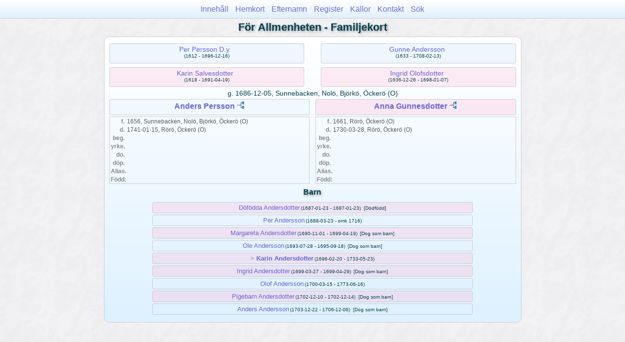

--- FILE ---
content_type: text/html
request_url: https://claesgoran.se/pub/wc03/wc03_218.html
body_size: 7551
content:
<!DOCTYPE html PUBLIC "-//W3C//DTD XHTML 1.0 Transitional//EN" "http://www.w3.org/TR/xhtml1/DTD/xhtml1-transitional.dtd">
<html xmlns="http://www.w3.org/1999/xhtml">
<head>
<meta http-equiv="Content-Type" content="text/html; charset=utf-8" />
<meta name="viewport" content="initial-scale=1">
<title>Anders Persson &amp; Anna Gunnesdotter</title>
<link href="../css/lp_font_lucida.css" rel="stylesheet" type="text/css" />
<link href="../css/lp_container.css" rel="stylesheet" type="text/css" />
<link href="../css/lp_webcards.css" rel="stylesheet" type="text/css" />
<link href="../css/lp_text_default.css" rel="stylesheet" type="text/css" />
<link href="../css/lp_format_default.css" rel="stylesheet" type="text/css" />
<link href="../css/lp_colorstyle_bluegradient.css" rel="stylesheet" type="text/css" />
<script type="text/javascript">var rootLocation="../"</script>
<script src="../js/lp_container.js" type="text/javascript"></script>
</head><!-- R13.0 -->

<body>
<div id="pBody">
<div id="pHeader">
<div id="search">
<form><input id="searchBox" type="text" name="search" placeholder="Sök..." onkeyup="searchArray(this.value,data)" autocomplete="off"><a id="closeButton" href="javascript:void(0)" onclick="showSearch()"><img src="../img/i_close.png"></a>
</form><div id="tableBorder">
<table id="results"></table></div>
</div>
<span id="ddmenuspan">
<div id="dDMButton">
<a href="javascript:void(0)" onclick="showDDMenu()"><img src="../img/i_menu.png"></a>
<div id="menu">
<ul>
<li><a onclick="showDDMenu()" href="../wc_toc.html">Innehåll</a></li>
<li><a onclick="showDDMenu()" href="../wc01/wc01_492.html">Hemkort</a></li>
<li><a onclick="showDDMenu()" href="../wc_idx/sur.html">Efternamn</a></li>
<li><a onclick="showDDMenu()" href="../wc_idx/idx001.html">Register</a></li>
<li><a onclick="showDDMenu()" href="../wc_src.html">Källor</a></li>
<li><a onclick="showDDMenu()" href="../wc_toc.html#CNTC">Kontakt</a></li>
<li><a href="javascript:void(0)" onclick="showSearch();">Sök</a></li></ul>
</div>
</div>
</span>
<div id="pTitle">
För Allmenheten - Familjekort</div>
</div>
<div class="pageTitle">
För Allmenheten - Familjekort</div>

<div class="reportBody">
<div class="reportBodyWrapper">
<div class="wcSplit">
<div class="wcParents">
<div class="wcFathers"><span class="wcHFather"><span class="wcParentName"><a href="../wc04/wc04_382.html">Per Persson D.y.</a></span><span class="wcParentDate">(1612 - 1696-12-16)</span></span><span class="wcWFather"><span class="wcParentName"><a href="wc03_197.html">Gunne Andersson</a></span><span class="wcParentDate">(1633 - 1708-02-13)</span></span></div>

<div class="wcMothers"><span class="wcHMother"><span class="wcParentName"><a href="../wc04/wc04_382.html">Karin Salvesdotter</a></span><span class="wcParentDate">(1618 - 1691-04-19)</span></span><span class="wcWMother"><span class="wcParentName"><a href="wc03_197.html">Ingrid Olofsdotter</a></span><span class="wcParentDate">(1636-12-26 - 1698-01-07)</span></span></div>
</div>

<div class="wcMarriage"><span class="wcMarriageTitle">g. </span><span class="wcMarriageData">1686-12-05, Sunnebacken, Nolö, Björkö, Öckerö (O)</span></div>

<div class="wcSource"><span class="wcHusband">
<div class="wcHusbandWrapper"><a href="../ps23/ps23_029.html">Anders Persson</a> <a href="../pc23/pc23_029.html"><img src="../img/i_tree.png" alt="" /></a></div>
</span><span class="wcWife">
<div class="wcWifeWrapper"><a href="../ps07/ps07_221.html">Anna Gunnesdotter</a> <a href="../pc07/pc07_221.html"><img src="../img/i_tree.png" alt="" /></a></div>
</span></div>

<div class="wcFacts"><span class="wcHFacts male">
<div class="wcHFactsWrapper">
<div class="wcFactsRecord"><span class="wcFactTitle">f. </span><span class="wcFactData">1656, Sunnebacken, Nolö, Björkö, Öckerö (O)</span></div>

<div class="wcFactsRecord"><span class="wcFactTitle">d. </span><span class="wcFactData">1741-01-15, Rörö, Öckerö (O)</span></div>

<div class="wcFactsRecord"><span class="wcFactTitle">beg. </span><span class="wcFactData">&nbsp;</span></div>

<div class="wcFactsRecord"><span class="wcFactTitle">yrke. </span><span class="wcFactData">&nbsp;</span></div>

<div class="wcFactsRecord"><span class="wcFactTitle">do. </span><span class="wcFactData">&nbsp;</span></div>

<div class="wcFactsRecord"><span class="wcFactTitle">döp. </span><span class="wcFactData">&nbsp;</span></div>

<div class="wcFactsRecord"><span class="wcFactTitle">Alias. </span><span class="wcFactData">&nbsp;</span></div>

<div class="wcFactsRecord"><span class="wcFactTitle">Född: </span><span class="wcFactData">&nbsp;</span></div>
</div>
</span><span class="wcWFacts female">
<div class="wcWFactsWrapper">
<div class="wcFactsRecord"><span class="wcFactTitle">f. </span><span class="wcFactData">1661, Rörö, Öckerö (O)</span></div>

<div class="wcFactsRecord"><span class="wcFactTitle">d. </span><span class="wcFactData">1730-03-28, Rörö, Öckerö (O)</span></div>

<div class="wcFactsRecord"><span class="wcFactTitle">beg. </span><span class="wcFactData">&nbsp;</span></div>

<div class="wcFactsRecord"><span class="wcFactTitle">yrke. </span><span class="wcFactData">&nbsp;</span></div>

<div class="wcFactsRecord"><span class="wcFactTitle">do. </span><span class="wcFactData">&nbsp;</span></div>

<div class="wcFactsRecord"><span class="wcFactTitle">döp. </span><span class="wcFactData">&nbsp;</span></div>

<div class="wcFactsRecord"><span class="wcFactTitle">Alias. </span><span class="wcFactData">&nbsp;</span></div>

<div class="wcFactsRecord"><span class="wcFactTitle">Född: </span><span class="wcFactData">&nbsp;</span></div>
</div>
</span></div>
</div>

<div class="wcNotSplit">
<div class="wcChildrenTitle">Barn</div>

<div class="wcChildren">
<div class="wcFChild"><span class="wcChildName"><a href="../wc20/wc20_065.html">Döfödda Andersdotter</a></span><span class="wcChildDate">(1687-01-23 - 1687-01-23)</span><span class="wcChildStatus"> [Dödfödd]</span></div>

<div class="wcMChild"><span class="wcChildName"><a href="../wc16/wc16_202.html">Per Andersson</a></span><span class="wcChildDate">(1688-03-23 - omk 1716)</span></div>

<div class="wcFChild"><span class="wcChildName"><a href="../wc24/wc24_201.html">Margareta Andersdotter</a></span><span class="wcChildDate">(1690-11-01 - 1699-04-19)</span><span class="wcChildStatus"> [Dog som barn]</span></div>

<div class="wcMChild"><span class="wcChildName"><a href="../wc15/wc15_380.html">Ole Andersson</a></span><span class="wcChildDate">(1693-07-28 - 1695-09-18)</span><span class="wcChildStatus"> [Dog som barn]</span></div>

<div class="wcFChildBold"><span class="wcChildName">&gt; <a href="wc03_119.html">Karin Andersdotter</a></span><span class="wcChildDate">(1696-02-20 - 1733-05-23)</span></div>

<div class="wcFChild"><span class="wcChildName"><a href="../wc21/wc21_463.html">Ingrid Andersdotter</a></span><span class="wcChildDate">(1699-03-27 - 1699-04-29)</span><span class="wcChildStatus"> [Dog som barn]</span></div>

<div class="wcMChild"><span class="wcChildName"><a href="../wc07/wc07_110.html">Olof Andersson</a></span><span class="wcChildDate">(1700-03-15 - 1773-06-16)</span></div>

<div class="wcFChild"><span class="wcChildName"><a href="../wc16/wc16_387.html">Pigebarn Andersdotter</a></span><span class="wcChildDate">(1702-12-10 - 1702-12-14)</span><span class="wcChildStatus"> [Dog som barn]</span></div>

<div class="wcMChild"><span class="wcChildName"><a href="../wc20/wc20_340.html">Anders Andersson</a></span><span class="wcChildDate">(1703-12-22 - 1706-12-06)</span><span class="wcChildStatus"> [Dog som barn]</span></div>
</div>
</div>

</div></div>
</div>
</body></html>
